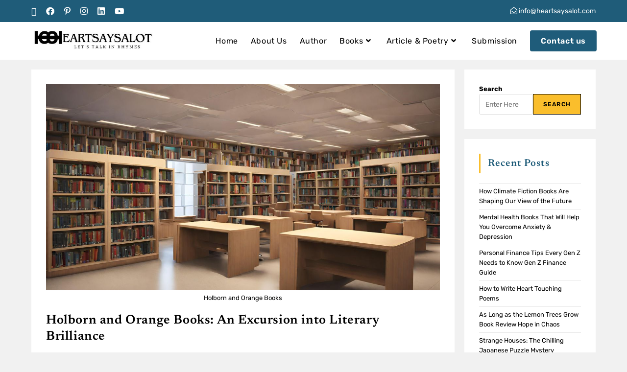

--- FILE ---
content_type: text/css
request_url: https://heartsaysalot.com/wp-content/uploads/elementor/css/post-5670.css?ver=1768414581
body_size: 945
content:
.elementor-5670 .elementor-element.elementor-element-a6c3cf2:not(.elementor-motion-effects-element-type-background), .elementor-5670 .elementor-element.elementor-element-a6c3cf2 > .elementor-motion-effects-container > .elementor-motion-effects-layer{background-color:#333333;}.elementor-5670 .elementor-element.elementor-element-a6c3cf2 > .elementor-container{max-width:1200px;}.elementor-5670 .elementor-element.elementor-element-a6c3cf2{transition:background 0.3s, border 0.3s, border-radius 0.3s, box-shadow 0.3s;margin-top:0px;margin-bottom:0px;padding:30px 0px 20px 0px;}.elementor-5670 .elementor-element.elementor-element-a6c3cf2 > .elementor-background-overlay{transition:background 0.3s, border-radius 0.3s, opacity 0.3s;}.elementor-5670 .elementor-element.elementor-element-9a98477 > .elementor-widget-container{border-style:solid;border-width:0px 0px 2px 0px;border-color:var( --e-global-color-2a55a4d );}.elementor-5670 .elementor-element.elementor-element-9a98477 .elementor-heading-title{font-family:"Newsreader", Sans-serif;font-size:24px;line-height:2em;color:#FFFFFF;}.elementor-5670 .elementor-element.elementor-element-034e209{font-family:"Rubik", Sans-serif;font-size:14px;color:#FFFFFF;}.elementor-5670 .elementor-element.elementor-element-f49680c .elementor-button{background-color:#02010100;font-family:"Rubik", Sans-serif;fill:var( --e-global-color-95d4b3c );color:var( --e-global-color-95d4b3c );border-radius:0px 0px 0px 0px;padding:0px 0px 0px 0px;}.elementor-5670 .elementor-element.elementor-element-7a85d72 > .elementor-widget-container{border-style:solid;border-width:0px 0px 2px 0px;border-color:var( --e-global-color-2a55a4d );}.elementor-5670 .elementor-element.elementor-element-7a85d72 .elementor-heading-title{font-family:"Newsreader", Sans-serif;font-size:24px;line-height:2em;color:#FFFFFF;}.elementor-5670 .elementor-element.elementor-element-4cab1c6 .elementor-icon-list-items:not(.elementor-inline-items) .elementor-icon-list-item:not(:last-child){padding-block-end:calc(8px/2);}.elementor-5670 .elementor-element.elementor-element-4cab1c6 .elementor-icon-list-items:not(.elementor-inline-items) .elementor-icon-list-item:not(:first-child){margin-block-start:calc(8px/2);}.elementor-5670 .elementor-element.elementor-element-4cab1c6 .elementor-icon-list-items.elementor-inline-items .elementor-icon-list-item{margin-inline:calc(8px/2);}.elementor-5670 .elementor-element.elementor-element-4cab1c6 .elementor-icon-list-items.elementor-inline-items{margin-inline:calc(-8px/2);}.elementor-5670 .elementor-element.elementor-element-4cab1c6 .elementor-icon-list-items.elementor-inline-items .elementor-icon-list-item:after{inset-inline-end:calc(-8px/2);}.elementor-5670 .elementor-element.elementor-element-4cab1c6 .elementor-icon-list-icon i{color:var( --e-global-color-2a55a4d );transition:color 0.3s;}.elementor-5670 .elementor-element.elementor-element-4cab1c6 .elementor-icon-list-icon svg{fill:var( --e-global-color-2a55a4d );transition:fill 0.3s;}.elementor-5670 .elementor-element.elementor-element-4cab1c6{--e-icon-list-icon-size:12px;--icon-vertical-offset:0px;}.elementor-5670 .elementor-element.elementor-element-4cab1c6 .elementor-icon-list-item > .elementor-icon-list-text, .elementor-5670 .elementor-element.elementor-element-4cab1c6 .elementor-icon-list-item > a{font-family:"Rubik", Sans-serif;font-size:14px;}.elementor-5670 .elementor-element.elementor-element-4cab1c6 .elementor-icon-list-text{color:#FFFFFF;transition:color 0.3s;}.elementor-5670 .elementor-element.elementor-element-4cab1c6 .elementor-icon-list-item:hover .elementor-icon-list-text{color:var( --e-global-color-95d4b3c );}.elementor-5670 .elementor-element.elementor-element-c58d01b > .elementor-widget-container{border-style:solid;border-width:0px 0px 2px 0px;border-color:var( --e-global-color-2a55a4d );}.elementor-5670 .elementor-element.elementor-element-c58d01b .elementor-heading-title{font-family:"Newsreader", Sans-serif;font-size:24px;line-height:2em;color:#FFFFFF;}.elementor-5670 .elementor-element.elementor-element-d29d1e0 .elementor-icon-list-items:not(.elementor-inline-items) .elementor-icon-list-item:not(:last-child){padding-bottom:calc(8px/2);}.elementor-5670 .elementor-element.elementor-element-d29d1e0 .elementor-icon-list-items:not(.elementor-inline-items) .elementor-icon-list-item:not(:first-child){margin-top:calc(8px/2);}.elementor-5670 .elementor-element.elementor-element-d29d1e0 .elementor-icon-list-items.elementor-inline-items .elementor-icon-list-item{margin-right:calc(8px/2);margin-left:calc(8px/2);}.elementor-5670 .elementor-element.elementor-element-d29d1e0 .elementor-icon-list-items.elementor-inline-items{margin-right:calc(-8px/2);margin-left:calc(-8px/2);}body.rtl .elementor-5670 .elementor-element.elementor-element-d29d1e0 .elementor-icon-list-items.elementor-inline-items .elementor-icon-list-item:after{left:calc(-8px/2);}body:not(.rtl) .elementor-5670 .elementor-element.elementor-element-d29d1e0 .elementor-icon-list-items.elementor-inline-items .elementor-icon-list-item:after{right:calc(-8px/2);}.elementor-5670 .elementor-element.elementor-element-d29d1e0 .ekit-wid-con .elementor-icon-list-icon{align-self:flex-start;}.elementor-5670 .elementor-element.elementor-element-d29d1e0 .elementor-icon-list-icon i{color:var( --e-global-color-2a55a4d );font-size:12px;}.elementor-5670 .elementor-element.elementor-element-d29d1e0 .elementor-icon-list-icon svg path{stroke:var( --e-global-color-2a55a4d );fill:var( --e-global-color-2a55a4d );}.elementor-5670 .elementor-element.elementor-element-d29d1e0 .elementor-icon-list-icon{width:12px;}.elementor-5670 .elementor-element.elementor-element-d29d1e0 .elementor-icon-list-icon svg{max-width:12px;}.elementor-5670 .elementor-element.elementor-element-d29d1e0 .elementor-icon-list-text{color:#FFFFFF;padding-left:10px;}.elementor-5670 .elementor-element.elementor-element-d29d1e0 .elementor-icon-list-item:hover .elementor-icon-list-text{color:var( --e-global-color-95d4b3c );}.elementor-5670 .elementor-element.elementor-element-d29d1e0 .elementor-icon-list-item{font-family:"Rubik", Sans-serif;font-size:14px;line-height:1.5em;}.elementor-5670 .elementor-element.elementor-element-e3fad2d > .elementor-widget-container{border-style:solid;border-width:0px 0px 2px 0px;border-color:var( --e-global-color-2a55a4d );}.elementor-5670 .elementor-element.elementor-element-e3fad2d .elementor-heading-title{font-family:"Newsreader", Sans-serif;font-size:24px;line-height:2em;color:#FFFFFF;}.elementor-5670 .elementor-element.elementor-element-b6c02d0 .elementor-icon-list-items:not(.elementor-inline-items) .elementor-icon-list-item:not(:last-child){padding-block-end:calc(8px/2);}.elementor-5670 .elementor-element.elementor-element-b6c02d0 .elementor-icon-list-items:not(.elementor-inline-items) .elementor-icon-list-item:not(:first-child){margin-block-start:calc(8px/2);}.elementor-5670 .elementor-element.elementor-element-b6c02d0 .elementor-icon-list-items.elementor-inline-items .elementor-icon-list-item{margin-inline:calc(8px/2);}.elementor-5670 .elementor-element.elementor-element-b6c02d0 .elementor-icon-list-items.elementor-inline-items{margin-inline:calc(-8px/2);}.elementor-5670 .elementor-element.elementor-element-b6c02d0 .elementor-icon-list-items.elementor-inline-items .elementor-icon-list-item:after{inset-inline-end:calc(-8px/2);}.elementor-5670 .elementor-element.elementor-element-b6c02d0 .elementor-icon-list-icon i{color:var( --e-global-color-2a55a4d );transition:color 0.3s;}.elementor-5670 .elementor-element.elementor-element-b6c02d0 .elementor-icon-list-icon svg{fill:var( --e-global-color-2a55a4d );transition:fill 0.3s;}.elementor-5670 .elementor-element.elementor-element-b6c02d0{--e-icon-list-icon-size:12px;--icon-vertical-offset:0px;}.elementor-5670 .elementor-element.elementor-element-b6c02d0 .elementor-icon-list-item > .elementor-icon-list-text, .elementor-5670 .elementor-element.elementor-element-b6c02d0 .elementor-icon-list-item > a{font-family:"Rubik", Sans-serif;font-size:14px;}.elementor-5670 .elementor-element.elementor-element-b6c02d0 .elementor-icon-list-text{color:#FFFFFF;transition:color 0.3s;}.elementor-5670 .elementor-element.elementor-element-b6c02d0 .elementor-icon-list-item:hover .elementor-icon-list-text{color:var( --e-global-color-95d4b3c );}.elementor-5670 .elementor-element.elementor-element-5efe4f4 > .elementor-widget-container{border-style:solid;border-width:0px 0px 2px 0px;border-color:var( --e-global-color-2a55a4d );}.elementor-5670 .elementor-element.elementor-element-5efe4f4 .elementor-heading-title{font-family:"Newsreader", Sans-serif;font-size:24px;line-height:2em;color:#FFFFFF;}.elementor-5670 .elementor-element.elementor-element-e5434e5 .elementor-icon-list-items:not(.elementor-inline-items) .elementor-icon-list-item:not(:last-child){padding-block-end:calc(10px/2);}.elementor-5670 .elementor-element.elementor-element-e5434e5 .elementor-icon-list-items:not(.elementor-inline-items) .elementor-icon-list-item:not(:first-child){margin-block-start:calc(10px/2);}.elementor-5670 .elementor-element.elementor-element-e5434e5 .elementor-icon-list-items.elementor-inline-items .elementor-icon-list-item{margin-inline:calc(10px/2);}.elementor-5670 .elementor-element.elementor-element-e5434e5 .elementor-icon-list-items.elementor-inline-items{margin-inline:calc(-10px/2);}.elementor-5670 .elementor-element.elementor-element-e5434e5 .elementor-icon-list-items.elementor-inline-items .elementor-icon-list-item:after{inset-inline-end:calc(-10px/2);}.elementor-5670 .elementor-element.elementor-element-e5434e5 .elementor-icon-list-icon i{color:var( --e-global-color-2a55a4d );transition:color 0.3s;}.elementor-5670 .elementor-element.elementor-element-e5434e5 .elementor-icon-list-icon svg{fill:var( --e-global-color-2a55a4d );transition:fill 0.3s;}.elementor-5670 .elementor-element.elementor-element-e5434e5{--e-icon-list-icon-size:15px;--icon-vertical-offset:0px;}.elementor-5670 .elementor-element.elementor-element-e5434e5 .elementor-icon-list-item > .elementor-icon-list-text, .elementor-5670 .elementor-element.elementor-element-e5434e5 .elementor-icon-list-item > a{font-family:"Rubik", Sans-serif;font-weight:400;}.elementor-5670 .elementor-element.elementor-element-e5434e5 .elementor-icon-list-text{text-shadow:0px 0px 10px rgba(0,0,0,0.3);color:#FFFFFF;transition:color 0.3s;}.elementor-5670 .elementor-element.elementor-element-e5434e5 .elementor-icon-list-item:hover .elementor-icon-list-text{color:var( --e-global-color-95d4b3c );}.elementor-5670 .elementor-element.elementor-element-1428d9a .elementor-repeater-item-82d13f0 > a :is(i, svg){color:var( --e-global-color-111b6a0 );fill:var( --e-global-color-111b6a0 );}.elementor-5670 .elementor-element.elementor-element-1428d9a .elementor-repeater-item-82d13f0 > a:hover{color:var( --e-global-color-111b6a0 );background-color:#3b5998;}.elementor-5670 .elementor-element.elementor-element-1428d9a .elementor-repeater-item-82d13f0 > a:hover svg path{stroke:var( --e-global-color-111b6a0 );fill:var( --e-global-color-111b6a0 );}.elementor-5670 .elementor-element.elementor-element-1428d9a .elementor-repeater-item-c4dc12a > a :is(i, svg){color:var( --e-global-color-111b6a0 );fill:var( --e-global-color-111b6a0 );}.elementor-5670 .elementor-element.elementor-element-1428d9a .elementor-repeater-item-c4dc12a > a:hover{color:var( --e-global-color-111b6a0 );background-color:#F21DCD;}.elementor-5670 .elementor-element.elementor-element-1428d9a .elementor-repeater-item-c4dc12a > a:hover svg path{stroke:var( --e-global-color-111b6a0 );fill:var( --e-global-color-111b6a0 );}.elementor-5670 .elementor-element.elementor-element-1428d9a .ekit_social_media{text-align:center;}.elementor-5670 .elementor-element.elementor-element-1428d9a .ekit_social_media > li > a{text-align:center;text-decoration:none;border-radius:50% 50% 50% 50%;width:30px;height:30px;line-height:28px;}.elementor-5670 .elementor-element.elementor-element-1428d9a .ekit_social_media > li{display:inline-block;margin:5px 5px 5px 5px;}.elementor-5670 .elementor-element.elementor-element-1428d9a .ekit_social_media > li > a i{font-size:21px;}.elementor-5670 .elementor-element.elementor-element-1428d9a .ekit_social_media > li > a svg{max-width:21px;}.elementor-5670 .elementor-element.elementor-element-9e8c580:not(.elementor-motion-effects-element-type-background), .elementor-5670 .elementor-element.elementor-element-9e8c580 > .elementor-motion-effects-container > .elementor-motion-effects-layer{background-color:#2C2C2C;}.elementor-5670 .elementor-element.elementor-element-9e8c580{border-style:solid;border-width:1px 0px 0px 0px;border-color:#858585D4;transition:background 0.3s, border 0.3s, border-radius 0.3s, box-shadow 0.3s;margin-top:0px;margin-bottom:0px;padding:20px 0px 20px 0px;}.elementor-5670 .elementor-element.elementor-element-9e8c580 > .elementor-background-overlay{transition:background 0.3s, border-radius 0.3s, opacity 0.3s;}.elementor-5670 .elementor-element.elementor-element-917d59f .hfe-copyright-wrapper{text-align:center;}.elementor-5670 .elementor-element.elementor-element-917d59f .hfe-copyright-wrapper a, .elementor-5670 .elementor-element.elementor-element-917d59f .hfe-copyright-wrapper{color:#FFFFFF;}.elementor-5670 .elementor-element.elementor-element-917d59f .hfe-copyright-wrapper, .elementor-5670 .elementor-element.elementor-element-917d59f .hfe-copyright-wrapper a{font-family:"Rubik", Sans-serif;font-size:14px;letter-spacing:0.5px;}@media(max-width:1024px){.elementor-5670 .elementor-element.elementor-element-a6c3cf2{padding:20px 20px 20px 20px;}.elementor-5670 .elementor-element.elementor-element-e5434e5 .elementor-icon-list-items:not(.elementor-inline-items) .elementor-icon-list-item:not(:last-child){padding-block-end:calc(10px/2);}.elementor-5670 .elementor-element.elementor-element-e5434e5 .elementor-icon-list-items:not(.elementor-inline-items) .elementor-icon-list-item:not(:first-child){margin-block-start:calc(10px/2);}.elementor-5670 .elementor-element.elementor-element-e5434e5 .elementor-icon-list-items.elementor-inline-items .elementor-icon-list-item{margin-inline:calc(10px/2);}.elementor-5670 .elementor-element.elementor-element-e5434e5 .elementor-icon-list-items.elementor-inline-items{margin-inline:calc(-10px/2);}.elementor-5670 .elementor-element.elementor-element-e5434e5 .elementor-icon-list-items.elementor-inline-items .elementor-icon-list-item:after{inset-inline-end:calc(-10px/2);}.elementor-5670 .elementor-element.elementor-element-e5434e5{--e-icon-list-icon-size:15px;--e-icon-list-icon-align:center;--e-icon-list-icon-margin:0 calc(var(--e-icon-list-icon-size, 1em) * 0.125);--icon-vertical-align:center;}.elementor-5670 .elementor-element.elementor-element-e5434e5 .elementor-icon-list-item > .elementor-icon-list-text, .elementor-5670 .elementor-element.elementor-element-e5434e5 .elementor-icon-list-item > a{font-size:12px;}.elementor-5670 .elementor-element.elementor-element-9e8c580{padding:20px 20px 20px 20px;}}@media(max-width:767px){.elementor-5670 .elementor-element.elementor-element-a6c3cf2{padding:20px 20px 20px 20px;}.elementor-5670 .elementor-element.elementor-element-e5434e5 .elementor-icon-list-item > .elementor-icon-list-text, .elementor-5670 .elementor-element.elementor-element-e5434e5 .elementor-icon-list-item > a{font-size:14px;}.elementor-5670 .elementor-element.elementor-element-9e8c580{padding:30px 30px 30px 30px;}}